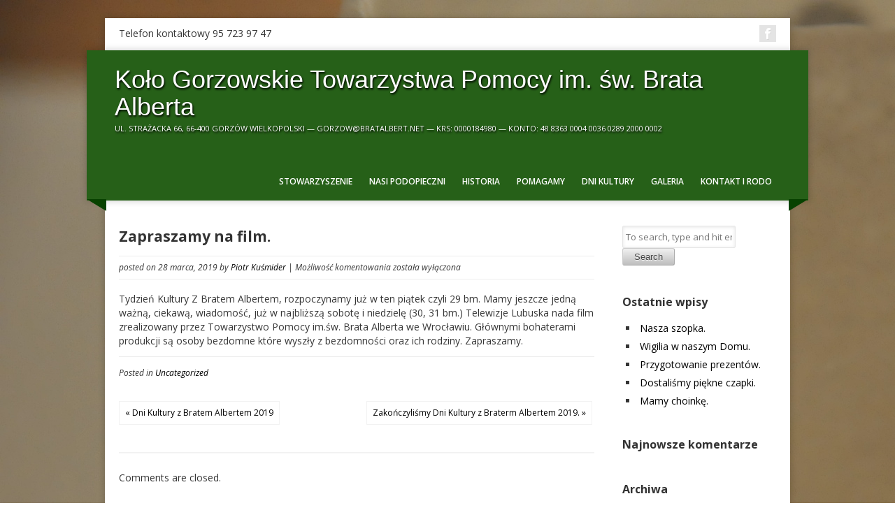

--- FILE ---
content_type: text/html; charset=UTF-8
request_url: http://bratalbert.net/2019/03/zapraszamy-na-film/
body_size: 39936
content:
<!DOCTYPE html>
<html lang="pl-PL" class="no-js">
	<head>
		<meta charset="UTF-8">
        <meta name="viewport" content="width=device-width, initial-scale=1, maximum-scale=1">
		<title>Koło Gorzowskie Towarzystwa Pomocy im. św. Brata Alberta &raquo; Zapraszamy na film.</title>
		<meta name='robots' content='max-image-preview:large' />
<link rel='dns-prefetch' href='//fonts.googleapis.com' />
<link rel="alternate" type="application/rss+xml" title="Koło Gorzowskie Towarzystwa Pomocy im. św. Brata Alberta &raquo; Kanał z wpisami" href="http://bratalbert.net/feed/" />
<link rel="alternate" type="application/rss+xml" title="Koło Gorzowskie Towarzystwa Pomocy im. św. Brata Alberta &raquo; Kanał z komentarzami" href="http://bratalbert.net/comments/feed/" />
<script type="text/javascript">
/* <![CDATA[ */
window._wpemojiSettings = {"baseUrl":"https:\/\/s.w.org\/images\/core\/emoji\/15.0.3\/72x72\/","ext":".png","svgUrl":"https:\/\/s.w.org\/images\/core\/emoji\/15.0.3\/svg\/","svgExt":".svg","source":{"concatemoji":"http:\/\/bratalbert.net\/wp-includes\/js\/wp-emoji-release.min.js?ver=6.5.7"}};
/*! This file is auto-generated */
!function(i,n){var o,s,e;function c(e){try{var t={supportTests:e,timestamp:(new Date).valueOf()};sessionStorage.setItem(o,JSON.stringify(t))}catch(e){}}function p(e,t,n){e.clearRect(0,0,e.canvas.width,e.canvas.height),e.fillText(t,0,0);var t=new Uint32Array(e.getImageData(0,0,e.canvas.width,e.canvas.height).data),r=(e.clearRect(0,0,e.canvas.width,e.canvas.height),e.fillText(n,0,0),new Uint32Array(e.getImageData(0,0,e.canvas.width,e.canvas.height).data));return t.every(function(e,t){return e===r[t]})}function u(e,t,n){switch(t){case"flag":return n(e,"\ud83c\udff3\ufe0f\u200d\u26a7\ufe0f","\ud83c\udff3\ufe0f\u200b\u26a7\ufe0f")?!1:!n(e,"\ud83c\uddfa\ud83c\uddf3","\ud83c\uddfa\u200b\ud83c\uddf3")&&!n(e,"\ud83c\udff4\udb40\udc67\udb40\udc62\udb40\udc65\udb40\udc6e\udb40\udc67\udb40\udc7f","\ud83c\udff4\u200b\udb40\udc67\u200b\udb40\udc62\u200b\udb40\udc65\u200b\udb40\udc6e\u200b\udb40\udc67\u200b\udb40\udc7f");case"emoji":return!n(e,"\ud83d\udc26\u200d\u2b1b","\ud83d\udc26\u200b\u2b1b")}return!1}function f(e,t,n){var r="undefined"!=typeof WorkerGlobalScope&&self instanceof WorkerGlobalScope?new OffscreenCanvas(300,150):i.createElement("canvas"),a=r.getContext("2d",{willReadFrequently:!0}),o=(a.textBaseline="top",a.font="600 32px Arial",{});return e.forEach(function(e){o[e]=t(a,e,n)}),o}function t(e){var t=i.createElement("script");t.src=e,t.defer=!0,i.head.appendChild(t)}"undefined"!=typeof Promise&&(o="wpEmojiSettingsSupports",s=["flag","emoji"],n.supports={everything:!0,everythingExceptFlag:!0},e=new Promise(function(e){i.addEventListener("DOMContentLoaded",e,{once:!0})}),new Promise(function(t){var n=function(){try{var e=JSON.parse(sessionStorage.getItem(o));if("object"==typeof e&&"number"==typeof e.timestamp&&(new Date).valueOf()<e.timestamp+604800&&"object"==typeof e.supportTests)return e.supportTests}catch(e){}return null}();if(!n){if("undefined"!=typeof Worker&&"undefined"!=typeof OffscreenCanvas&&"undefined"!=typeof URL&&URL.createObjectURL&&"undefined"!=typeof Blob)try{var e="postMessage("+f.toString()+"("+[JSON.stringify(s),u.toString(),p.toString()].join(",")+"));",r=new Blob([e],{type:"text/javascript"}),a=new Worker(URL.createObjectURL(r),{name:"wpTestEmojiSupports"});return void(a.onmessage=function(e){c(n=e.data),a.terminate(),t(n)})}catch(e){}c(n=f(s,u,p))}t(n)}).then(function(e){for(var t in e)n.supports[t]=e[t],n.supports.everything=n.supports.everything&&n.supports[t],"flag"!==t&&(n.supports.everythingExceptFlag=n.supports.everythingExceptFlag&&n.supports[t]);n.supports.everythingExceptFlag=n.supports.everythingExceptFlag&&!n.supports.flag,n.DOMReady=!1,n.readyCallback=function(){n.DOMReady=!0}}).then(function(){return e}).then(function(){var e;n.supports.everything||(n.readyCallback(),(e=n.source||{}).concatemoji?t(e.concatemoji):e.wpemoji&&e.twemoji&&(t(e.twemoji),t(e.wpemoji)))}))}((window,document),window._wpemojiSettings);
/* ]]> */
</script>
<style id='wp-emoji-styles-inline-css' type='text/css'>

	img.wp-smiley, img.emoji {
		display: inline !important;
		border: none !important;
		box-shadow: none !important;
		height: 1em !important;
		width: 1em !important;
		margin: 0 0.07em !important;
		vertical-align: -0.1em !important;
		background: none !important;
		padding: 0 !important;
	}
</style>
<link rel='stylesheet' id='wp-block-library-css' href='http://bratalbert.net/wp-includes/css/dist/block-library/style.min.css?ver=6.5.7' type='text/css' media='all' />
<style id='classic-theme-styles-inline-css' type='text/css'>
/*! This file is auto-generated */
.wp-block-button__link{color:#fff;background-color:#32373c;border-radius:9999px;box-shadow:none;text-decoration:none;padding:calc(.667em + 2px) calc(1.333em + 2px);font-size:1.125em}.wp-block-file__button{background:#32373c;color:#fff;text-decoration:none}
</style>
<style id='global-styles-inline-css' type='text/css'>
body{--wp--preset--color--black: #000000;--wp--preset--color--cyan-bluish-gray: #abb8c3;--wp--preset--color--white: #ffffff;--wp--preset--color--pale-pink: #f78da7;--wp--preset--color--vivid-red: #cf2e2e;--wp--preset--color--luminous-vivid-orange: #ff6900;--wp--preset--color--luminous-vivid-amber: #fcb900;--wp--preset--color--light-green-cyan: #7bdcb5;--wp--preset--color--vivid-green-cyan: #00d084;--wp--preset--color--pale-cyan-blue: #8ed1fc;--wp--preset--color--vivid-cyan-blue: #0693e3;--wp--preset--color--vivid-purple: #9b51e0;--wp--preset--gradient--vivid-cyan-blue-to-vivid-purple: linear-gradient(135deg,rgba(6,147,227,1) 0%,rgb(155,81,224) 100%);--wp--preset--gradient--light-green-cyan-to-vivid-green-cyan: linear-gradient(135deg,rgb(122,220,180) 0%,rgb(0,208,130) 100%);--wp--preset--gradient--luminous-vivid-amber-to-luminous-vivid-orange: linear-gradient(135deg,rgba(252,185,0,1) 0%,rgba(255,105,0,1) 100%);--wp--preset--gradient--luminous-vivid-orange-to-vivid-red: linear-gradient(135deg,rgba(255,105,0,1) 0%,rgb(207,46,46) 100%);--wp--preset--gradient--very-light-gray-to-cyan-bluish-gray: linear-gradient(135deg,rgb(238,238,238) 0%,rgb(169,184,195) 100%);--wp--preset--gradient--cool-to-warm-spectrum: linear-gradient(135deg,rgb(74,234,220) 0%,rgb(151,120,209) 20%,rgb(207,42,186) 40%,rgb(238,44,130) 60%,rgb(251,105,98) 80%,rgb(254,248,76) 100%);--wp--preset--gradient--blush-light-purple: linear-gradient(135deg,rgb(255,206,236) 0%,rgb(152,150,240) 100%);--wp--preset--gradient--blush-bordeaux: linear-gradient(135deg,rgb(254,205,165) 0%,rgb(254,45,45) 50%,rgb(107,0,62) 100%);--wp--preset--gradient--luminous-dusk: linear-gradient(135deg,rgb(255,203,112) 0%,rgb(199,81,192) 50%,rgb(65,88,208) 100%);--wp--preset--gradient--pale-ocean: linear-gradient(135deg,rgb(255,245,203) 0%,rgb(182,227,212) 50%,rgb(51,167,181) 100%);--wp--preset--gradient--electric-grass: linear-gradient(135deg,rgb(202,248,128) 0%,rgb(113,206,126) 100%);--wp--preset--gradient--midnight: linear-gradient(135deg,rgb(2,3,129) 0%,rgb(40,116,252) 100%);--wp--preset--font-size--small: 13px;--wp--preset--font-size--medium: 20px;--wp--preset--font-size--large: 36px;--wp--preset--font-size--x-large: 42px;--wp--preset--spacing--20: 0.44rem;--wp--preset--spacing--30: 0.67rem;--wp--preset--spacing--40: 1rem;--wp--preset--spacing--50: 1.5rem;--wp--preset--spacing--60: 2.25rem;--wp--preset--spacing--70: 3.38rem;--wp--preset--spacing--80: 5.06rem;--wp--preset--shadow--natural: 6px 6px 9px rgba(0, 0, 0, 0.2);--wp--preset--shadow--deep: 12px 12px 50px rgba(0, 0, 0, 0.4);--wp--preset--shadow--sharp: 6px 6px 0px rgba(0, 0, 0, 0.2);--wp--preset--shadow--outlined: 6px 6px 0px -3px rgba(255, 255, 255, 1), 6px 6px rgba(0, 0, 0, 1);--wp--preset--shadow--crisp: 6px 6px 0px rgba(0, 0, 0, 1);}:where(.is-layout-flex){gap: 0.5em;}:where(.is-layout-grid){gap: 0.5em;}body .is-layout-flex{display: flex;}body .is-layout-flex{flex-wrap: wrap;align-items: center;}body .is-layout-flex > *{margin: 0;}body .is-layout-grid{display: grid;}body .is-layout-grid > *{margin: 0;}:where(.wp-block-columns.is-layout-flex){gap: 2em;}:where(.wp-block-columns.is-layout-grid){gap: 2em;}:where(.wp-block-post-template.is-layout-flex){gap: 1.25em;}:where(.wp-block-post-template.is-layout-grid){gap: 1.25em;}.has-black-color{color: var(--wp--preset--color--black) !important;}.has-cyan-bluish-gray-color{color: var(--wp--preset--color--cyan-bluish-gray) !important;}.has-white-color{color: var(--wp--preset--color--white) !important;}.has-pale-pink-color{color: var(--wp--preset--color--pale-pink) !important;}.has-vivid-red-color{color: var(--wp--preset--color--vivid-red) !important;}.has-luminous-vivid-orange-color{color: var(--wp--preset--color--luminous-vivid-orange) !important;}.has-luminous-vivid-amber-color{color: var(--wp--preset--color--luminous-vivid-amber) !important;}.has-light-green-cyan-color{color: var(--wp--preset--color--light-green-cyan) !important;}.has-vivid-green-cyan-color{color: var(--wp--preset--color--vivid-green-cyan) !important;}.has-pale-cyan-blue-color{color: var(--wp--preset--color--pale-cyan-blue) !important;}.has-vivid-cyan-blue-color{color: var(--wp--preset--color--vivid-cyan-blue) !important;}.has-vivid-purple-color{color: var(--wp--preset--color--vivid-purple) !important;}.has-black-background-color{background-color: var(--wp--preset--color--black) !important;}.has-cyan-bluish-gray-background-color{background-color: var(--wp--preset--color--cyan-bluish-gray) !important;}.has-white-background-color{background-color: var(--wp--preset--color--white) !important;}.has-pale-pink-background-color{background-color: var(--wp--preset--color--pale-pink) !important;}.has-vivid-red-background-color{background-color: var(--wp--preset--color--vivid-red) !important;}.has-luminous-vivid-orange-background-color{background-color: var(--wp--preset--color--luminous-vivid-orange) !important;}.has-luminous-vivid-amber-background-color{background-color: var(--wp--preset--color--luminous-vivid-amber) !important;}.has-light-green-cyan-background-color{background-color: var(--wp--preset--color--light-green-cyan) !important;}.has-vivid-green-cyan-background-color{background-color: var(--wp--preset--color--vivid-green-cyan) !important;}.has-pale-cyan-blue-background-color{background-color: var(--wp--preset--color--pale-cyan-blue) !important;}.has-vivid-cyan-blue-background-color{background-color: var(--wp--preset--color--vivid-cyan-blue) !important;}.has-vivid-purple-background-color{background-color: var(--wp--preset--color--vivid-purple) !important;}.has-black-border-color{border-color: var(--wp--preset--color--black) !important;}.has-cyan-bluish-gray-border-color{border-color: var(--wp--preset--color--cyan-bluish-gray) !important;}.has-white-border-color{border-color: var(--wp--preset--color--white) !important;}.has-pale-pink-border-color{border-color: var(--wp--preset--color--pale-pink) !important;}.has-vivid-red-border-color{border-color: var(--wp--preset--color--vivid-red) !important;}.has-luminous-vivid-orange-border-color{border-color: var(--wp--preset--color--luminous-vivid-orange) !important;}.has-luminous-vivid-amber-border-color{border-color: var(--wp--preset--color--luminous-vivid-amber) !important;}.has-light-green-cyan-border-color{border-color: var(--wp--preset--color--light-green-cyan) !important;}.has-vivid-green-cyan-border-color{border-color: var(--wp--preset--color--vivid-green-cyan) !important;}.has-pale-cyan-blue-border-color{border-color: var(--wp--preset--color--pale-cyan-blue) !important;}.has-vivid-cyan-blue-border-color{border-color: var(--wp--preset--color--vivid-cyan-blue) !important;}.has-vivid-purple-border-color{border-color: var(--wp--preset--color--vivid-purple) !important;}.has-vivid-cyan-blue-to-vivid-purple-gradient-background{background: var(--wp--preset--gradient--vivid-cyan-blue-to-vivid-purple) !important;}.has-light-green-cyan-to-vivid-green-cyan-gradient-background{background: var(--wp--preset--gradient--light-green-cyan-to-vivid-green-cyan) !important;}.has-luminous-vivid-amber-to-luminous-vivid-orange-gradient-background{background: var(--wp--preset--gradient--luminous-vivid-amber-to-luminous-vivid-orange) !important;}.has-luminous-vivid-orange-to-vivid-red-gradient-background{background: var(--wp--preset--gradient--luminous-vivid-orange-to-vivid-red) !important;}.has-very-light-gray-to-cyan-bluish-gray-gradient-background{background: var(--wp--preset--gradient--very-light-gray-to-cyan-bluish-gray) !important;}.has-cool-to-warm-spectrum-gradient-background{background: var(--wp--preset--gradient--cool-to-warm-spectrum) !important;}.has-blush-light-purple-gradient-background{background: var(--wp--preset--gradient--blush-light-purple) !important;}.has-blush-bordeaux-gradient-background{background: var(--wp--preset--gradient--blush-bordeaux) !important;}.has-luminous-dusk-gradient-background{background: var(--wp--preset--gradient--luminous-dusk) !important;}.has-pale-ocean-gradient-background{background: var(--wp--preset--gradient--pale-ocean) !important;}.has-electric-grass-gradient-background{background: var(--wp--preset--gradient--electric-grass) !important;}.has-midnight-gradient-background{background: var(--wp--preset--gradient--midnight) !important;}.has-small-font-size{font-size: var(--wp--preset--font-size--small) !important;}.has-medium-font-size{font-size: var(--wp--preset--font-size--medium) !important;}.has-large-font-size{font-size: var(--wp--preset--font-size--large) !important;}.has-x-large-font-size{font-size: var(--wp--preset--font-size--x-large) !important;}
.wp-block-navigation a:where(:not(.wp-element-button)){color: inherit;}
:where(.wp-block-post-template.is-layout-flex){gap: 1.25em;}:where(.wp-block-post-template.is-layout-grid){gap: 1.25em;}
:where(.wp-block-columns.is-layout-flex){gap: 2em;}:where(.wp-block-columns.is-layout-grid){gap: 2em;}
.wp-block-pullquote{font-size: 1.5em;line-height: 1.6;}
</style>
<link rel='stylesheet' id='corpo-fonts-css' href='http://fonts.googleapis.com/css?family=Open+Sans:400italic,400,600,700&#038;subset=latin,latin-ext' type='text/css' media='all' />
<link rel='stylesheet' id='font_awsome-css-css' href='http://bratalbert.net/wp-content/themes/corpo-pro/css/font-awesome.min.css' type='text/css' media='all' />
<link rel='stylesheet' id='corpo-css-css' href='http://bratalbert.net/wp-content/themes/corpo-pro/style.css?ver=6.5.7' type='text/css' media='all' />
<link rel='stylesheet' id='color_scheme-css' href='http://bratalbert.net/wp-content/themes/corpo-pro/css/color_scheme/yellow.css?ver=6.5.7' type='text/css' media='all' />
<link rel='stylesheet' id='options_typography_"Open+Sans"-css' href='http://fonts.googleapis.com/css?family=Open+Sans' type='text/css' media='all' />
<link rel='stylesheet' id='newsletter-css' href='http://bratalbert.net/wp-content/plugins/newsletter/style.css?ver=8.3.8' type='text/css' media='all' />
<script type="text/javascript" src="http://bratalbert.net/wp-includes/js/jquery/jquery.min.js?ver=3.7.1" id="jquery-core-js"></script>
<script type="text/javascript" src="http://bratalbert.net/wp-includes/js/jquery/jquery-migrate.min.js?ver=3.4.1" id="jquery-migrate-js"></script>
<script type="text/javascript" src="http://bratalbert.net/wp-content/themes/corpo-pro/js/jquery.tools.min.js?ver=6.5.7" id="jquery_tools-js"></script>
<script type="text/javascript" src="http://bratalbert.net/wp-content/themes/corpo-pro/js/modernizr.min.js?ver=2.6.2" id="modernizr-js"></script>
<script type="text/javascript" src="http://bratalbert.net/wp-content/themes/corpo-pro/js/tinynav.min.js?ver=6.5.7" id="tinynav-js"></script>
<script type="text/javascript" src="http://bratalbert.net/wp-content/themes/corpo-pro/js/scripts.js?ver=1.0.0" id="custom-scripts-js"></script>
<link rel="https://api.w.org/" href="http://bratalbert.net/wp-json/" /><link rel="alternate" type="application/json" href="http://bratalbert.net/wp-json/wp/v2/posts/1683" /><link rel="EditURI" type="application/rsd+xml" title="RSD" href="http://bratalbert.net/xmlrpc.php?rsd" />
<meta name="generator" content="WordPress 6.5.7" />
<link rel="canonical" href="http://bratalbert.net/2019/03/zapraszamy-na-film/" />
<link rel='shortlink' href='http://bratalbert.net/?p=1683' />
<link rel="alternate" type="application/json+oembed" href="http://bratalbert.net/wp-json/oembed/1.0/embed?url=http%3A%2F%2Fbratalbert.net%2F2019%2F03%2Fzapraszamy-na-film%2F" />
<link rel="alternate" type="text/xml+oembed" href="http://bratalbert.net/wp-json/oembed/1.0/embed?url=http%3A%2F%2Fbratalbert.net%2F2019%2F03%2Fzapraszamy-na-film%2F&#038;format=xml" />

<style type="text/css">
#header, #footer { background:#266018; }
#header:before, #header:after, #footer:before, #footer:after { border-color: #084200 transparent transparent transparent; } {}
</style>

<style>
body { color:#353535; font-family:"Open Sans", sans-serif; font-weight:Normal; font-size:14px; }
#site-title a, #site-title a:hover { color:#ffffff; font-family:Arial, sans-serif; font-weight:normal; font-size:36px; }
h1,h2,h3,h4,h5,h6 { color:#333333; font-family:"Open Sans", sans-serif; font-weight:bold; font-size:Array; }
</style>
<style type="text/css" id="custom-background-css">
body.custom-background { background-image: url("http://bratalbert.net/wp-content/uploads/2014/03/zdjęcia-luty-029.jpg"); background-position: left top; background-size: auto; background-repeat: repeat; background-attachment: fixed; }
</style>
		</head>
    	<body class="post-template-default single single-post postid-1683 single-format-standard custom-background zapraszamy-na-film">
	
    <div id="wrapper">
        <div id="top-bar">
            <div class="right">
                <ul class="social"><li><a href="https://www.facebook.com/pages/Koo-Gorzowskie-Towarzystwa-Pomocy-im-w-Brata-Alberta/180935041998001" class="social-icon fb" title="Follow me on fb"></a></li></ul>            </div>
                        <div class="left">Telefon kontaktowy 95 723 97 47</div>
                    </div>
        <!-- header -->
        <header id="header">
            <div id="header-inner">
                <div id="logo">
                                        <h1 id="site-title"><a href="http://bratalbert.net/" title="Koło Gorzowskie Towarzystwa Pomocy im. św. Brata Alberta - ul. Strażacka 66, 66-400 Gorzów Wielkopolski &#8212; gorzow@bratalbert.net &#8212; KRS: 0000184980 &#8212; Konto: 48 8363 0004 0036 0289 2000 0002" rel="home">Koło Gorzowskie Towarzystwa Pomocy im. św. Brata Alberta</a></h1><p class="site_tagline">ul. Strażacka 66, 66-400 Gorzów Wielkopolski &#8212; gorzow@bratalbert.net &#8212; KRS: 0000184980 &#8212; Konto: 48 8363 0004 0036 0289 2000 0002</p>
                    		
                </div>
                <!-- navigation -->
                <nav id="main-nav" role="navigation">
                                            <ul class="nav" id="main-menu">
                            <li class="page_item page-item-17 page_item_has_children"><a href="http://bratalbert.net/stow/">Stowarzyszenie</a>
<ul class='children'>
	<li class="page_item page-item-36"><a href="http://bratalbert.net/stow/sw-brat-albert/">św. Brat Albert</a></li>
	<li class="page_item page-item-425"><a href="http://bratalbert.net/stow/wladze-i-pracownicy-kola-gorzowiskiego/">Władze i pracownicy Koła Gorzowiskiego TPBA</a></li>
	<li class="page_item page-item-1286"><a href="http://bratalbert.net/stow/regulamin-organizacyjny/">Regulamin organizacyjny</a></li>
	<li class="page_item page-item-1293"><a href="http://bratalbert.net/stow/statut/">Statut</a></li>
	<li class="page_item page-item-251 page_item_has_children"><a href="http://bratalbert.net/stow/zebrania-kola/">Sprawozdania Koła</a>
	<ul class='children'>
		<li class="page_item page-item-737"><a href="http://bratalbert.net/stow/zebrania-kola/2004-2/">2004</a></li>
		<li class="page_item page-item-739"><a href="http://bratalbert.net/stow/zebrania-kola/2005-2/">2005</a></li>
		<li class="page_item page-item-741"><a href="http://bratalbert.net/stow/zebrania-kola/2006-2/">2006</a></li>
		<li class="page_item page-item-743"><a href="http://bratalbert.net/stow/zebrania-kola/2007-2/">2007</a></li>
		<li class="page_item page-item-745"><a href="http://bratalbert.net/stow/zebrania-kola/2008-2/">2008</a></li>
		<li class="page_item page-item-747"><a href="http://bratalbert.net/stow/zebrania-kola/2009-2/">2009</a></li>
		<li class="page_item page-item-749"><a href="http://bratalbert.net/stow/zebrania-kola/2010-2/">2010</a></li>
		<li class="page_item page-item-751"><a href="http://bratalbert.net/stow/zebrania-kola/2011-2/">2011</a></li>
		<li class="page_item page-item-753"><a href="http://bratalbert.net/stow/zebrania-kola/2012-2/">2012</a></li>
	</ul>
</li>
</ul>
</li>
<li class="page_item page-item-316 page_item_has_children"><a href="http://bratalbert.net/nasi-mieszkancy/">Nasi podopieczni</a>
<ul class='children'>
	<li class="page_item page-item-318 page_item_has_children"><a href="http://bratalbert.net/nasi-mieszkancy/profil-mieszkanca-dba/">Profil Mieszkańca DBA</a>
	<ul class='children'>
		<li class="page_item page-item-320"><a href="http://bratalbert.net/nasi-mieszkancy/profil-mieszkanca-dba/profil-mieszkanca-dba-w-2006-r/">Profil mieszkańca DBA w 2006 r.</a></li>
		<li class="page_item page-item-322"><a href="http://bratalbert.net/nasi-mieszkancy/profil-mieszkanca-dba/profil-mieszkanca-dba-w-2007-r/">Profil mieszkańca DBA w 2007 r.</a></li>
		<li class="page_item page-item-324"><a href="http://bratalbert.net/nasi-mieszkancy/profil-mieszkanca-dba/profil-mieszkanca-dba-w-2010-r/">Profil mieszkańca DBA w 2010 r.</a></li>
		<li class="page_item page-item-326"><a href="http://bratalbert.net/nasi-mieszkancy/profil-mieszkanca-dba/zestawienie-wynikow-ankiet-przeprowadzonych-w-latach-2006-2007-i-2010/">Zestawienie wyników ankiet przeprowadzonych w latach 2006, 2007 i 2010</a></li>
		<li class="page_item page-item-328"><a href="http://bratalbert.net/nasi-mieszkancy/profil-mieszkanca-dba/profil-mieszkanca-dba-w-2013-r/">Profil mieszkańca DBA w 2013 r.</a></li>
	</ul>
</li>
	<li class="page_item page-item-302"><a href="http://bratalbert.net/nasi-mieszkancy/skala-zjawiska/">Skala zjawiska</a></li>
	<li class="page_item page-item-330"><a href="http://bratalbert.net/nasi-mieszkancy/aktualna-sytuacja-w-placowkach-dane-statystyczne/">Aktualna sytuacja w placówkach (dane statystyczne)</a></li>
	<li class="page_item page-item-298"><a href="http://bratalbert.net/nasi-mieszkancy/bezdomnosc/">Bezdomność</a></li>
	<li class="page_item page-item-332"><a href="http://bratalbert.net/nasi-mieszkancy/swiadectwa-osob-bezdomnych-mieszkancow-dba/">Świadectwa osób bezdomnych &#8211; mieszkańców DBA</a></li>
</ul>
</li>
<li class="page_item page-item-42 page_item_has_children"><a href="http://bratalbert.net/historia/">Historia</a>
<ul class='children'>
	<li class="page_item page-item-421"><a href="http://bratalbert.net/historia/kalendarium/">Kalendarium</a></li>
</ul>
</li>
<li class="page_item page-item-172 page_item_has_children"><a href="http://bratalbert.net/pomagamy/">Pomagamy</a>
<ul class='children'>
	<li class="page_item page-item-174"><a href="http://bratalbert.net/pomagamy/jak-pomagamy/">Jak pomagamy</a></li>
	<li class="page_item page-item-310 page_item_has_children"><a href="http://bratalbert.net/pomagamy/instytucje-i-organizacje-niosace-pomoc-bezdomnym/">Instytucje i organizacje niosące pomoc bezdomnym</a>
	<ul class='children'>
		<li class="page_item page-item-312"><a href="http://bratalbert.net/pomagamy/instytucje-i-organizacje-niosace-pomoc-bezdomnym/organizacje-pozarzadowe-udzielajace-pomocy-bezdomnym-w-gorzowie-wlkp/">Organizacje pozarządowe udzielające pomocy bezdomnym w Gorzowie Wlkp.</a></li>
		<li class="page_item page-item-314"><a href="http://bratalbert.net/pomagamy/instytucje-i-organizacje-niosace-pomoc-bezdomnym/pomoc-sluzb-miejskich-dla-osob-bezdomnych-na-terenie-gorzowa-wlkp/">Pomoc służb miejskich dla osób bezdomnych na terenie Gorzowa Wlkp.</a></li>
	</ul>
</li>
	<li class="page_item page-item-176"><a href="http://bratalbert.net/pomagamy/jak-ty-mozesz-pomoc/">Jak Ty możesz pomóc</a></li>
	<li class="page_item page-item-44"><a href="http://bratalbert.net/pomagamy/1-2/">1%- nowe przepisy.</a></li>
</ul>
</li>
<li class="page_item page-item-21 page_item_has_children"><a href="http://bratalbert.net/dni-kultury-2/">Dni Kultury</a>
<ul class='children'>
	<li class="page_item page-item-881"><a href="http://bratalbert.net/dni-kultury-2/dni-kultury-z-bratem-albertem-2016/">Dni Kultury 2016</a></li>
	<li class="page_item page-item-555 page_item_has_children"><a href="http://bratalbert.net/dni-kultury-2/dni-kultury-2015/">Dni Kultury 2015</a>
	<ul class='children'>
		<li class="page_item page-item-561"><a href="http://bratalbert.net/dni-kultury-2/dni-kultury-2015/prace-konkursowe-sprawiedliwosc-milosc-milosierdzie/">Prace konkursowe &#8222;Sprawiedliwość, miłość, miłosierdzie&#8221;.</a></li>
	</ul>
</li>
	<li class="page_item page-item-26 page_item_has_children"><a href="http://bratalbert.net/dni-kultury-2/dni-kultury-2014/">Dni Kultury 2014</a>
	<ul class='children'>
		<li class="page_item page-item-38"><a href="http://bratalbert.net/dni-kultury-2/dni-kultury-2014/konkurs-fotograficzny/">Konkurs fotograficzny</a></li>
		<li class="page_item page-item-241"><a href="http://bratalbert.net/dni-kultury-2/dni-kultury-2014/brat-naszego-boga/">Brat naszego Boga</a></li>
	</ul>
</li>
</ul>
</li>
<li class="page_item page-item-23"><a href="http://bratalbert.net/galeria-2/">Galeria</a></li>
<li class="page_item page-item-182 page_item_has_children"><a href="http://bratalbert.net/kontakt/">Kontakt i RODO</a>
<ul class='children'>
	<li class="page_item page-item-184"><a href="http://bratalbert.net/kontakt/mapa-dojazdu/">Mapa dojazdu</a></li>
	<li class="page_item page-item-1009"><a href="http://bratalbert.net/kontakt/newsletter/">Newsletter</a></li>
</ul>
</li>
                        </ul>
                                    </nav>
                <!-- END navigation -->
            </div>
        </header>
        <!-- END #header -->

                    <div id="content-wrapper" >
        
    	<div id="content">
        <section id="main-content" role="main">
	
        	
		<article id="post-1683" class="post-1683 post type-post status-publish format-standard hentry category-uncategorized">
		
            <header>
                <h2>Zapraszamy na film.</h2>
                <div class="entry-meta">
                    <i class="date">posted on 28 marca, 2019</i> 
                    <i>by <a href="http://bratalbert.net/author/piotr/" title="Wpisy od Piotr Kuśmider" rel="author">Piotr Kuśmider</a></i> 
                    <i>| <span>Możliwość komentowania <span class="screen-reader-text">Zapraszamy na film.</span> została wyłączona</span></i>
                                    </div>
            </header>
			<div class="entry-content">
                
<p>Tydzień Kultury Z Bratem Albertem, rozpoczynamy już w ten piątek czyli 29 bm. Mamy jeszcze jedną ważną, ciekawą, wiadomość, już w najbliższą sobotę i niedzielę (30, 31 bm.) Telewizje Lubuska nada film zrealizowany przez Towarzystwo Pomocy im.św. Brata Alberta we Wrocławiu. Głównymi bohaterami produkcji są osoby bezdomne które wyszły z bezdomności oraz ich rodziny. Zapraszamy.</p>
<div class="alignright"></div><div class="alignleft"></div> <div class="post-meta"><i>Posted in <a href="http://bratalbert.net/category/uncategorized/" rel="tag">Uncategorized</a></i></div>
                <div class="wp-pagenavi">
                    <div class="alignleft"><a href="http://bratalbert.net/2019/03/dni-kultury-z-bratem-albertem-2019/" rel="prev">&laquo; Dni Kultury z Bratem Albertem 2019</a></div>                    <div class="alignright"><a href="http://bratalbert.net/2019/04/zakonczylismy-dni-kultury-z-braterm-albertem-2019/" rel="next">Zakończyliśmy Dni Kultury z Braterm Albertem 2019. &raquo; </a></div>                </div>

                                			</div>
			<div id="comments">
	
	
	<p>Comments are closed.</p>
	


</div>

			
		</article>
		
		
		
	</section>
    </div>
<!-- sidebar -->
<aside id="sidebar" role="complementary">
        
    <div id="search-2" class="widget widget_search"><!-- search -->
<form class="search" method="get" action="http://bratalbert.net/" role="search">
	<input class="search-input" type="text" name="s" placeholder="To search, type and hit enter.">
	<button class="search-submit button small" type="submit" role="button">Search</button>
</form>
<!-- /search --></div>
		<div id="recent-posts-2" class="widget widget_recent_entries">
		<h4>Ostatnie wpisy</h4>
		<ul>
											<li>
					<a href="http://bratalbert.net/2026/01/nasza-szopka/">Nasza szopka.</a>
									</li>
											<li>
					<a href="http://bratalbert.net/2026/01/wigilia-w-naszym-domu/">Wigilia w naszym Domu.</a>
									</li>
											<li>
					<a href="http://bratalbert.net/2025/12/przygotowanie-prezentow/">Przygotowanie prezentów.</a>
									</li>
											<li>
					<a href="http://bratalbert.net/2025/12/dostalismy-piekne-czapki/">Dostaliśmy piękne czapki.</a>
									</li>
											<li>
					<a href="http://bratalbert.net/2025/12/mamy-choinke/">Mamy choinkę.</a>
									</li>
					</ul>

		</div><div id="recent-comments-2" class="widget widget_recent_comments"><h4>Najnowsze komentarze</h4><ul id="recentcomments"></ul></div><div id="archives-2" class="widget widget_archive"><h4>Archiwa</h4>
			<ul>
					<li><a href='http://bratalbert.net/2026/01/'>styczeń 2026</a></li>
	<li><a href='http://bratalbert.net/2025/12/'>grudzień 2025</a></li>
	<li><a href='http://bratalbert.net/2025/11/'>listopad 2025</a></li>
	<li><a href='http://bratalbert.net/2025/10/'>październik 2025</a></li>
	<li><a href='http://bratalbert.net/2025/09/'>wrzesień 2025</a></li>
	<li><a href='http://bratalbert.net/2025/08/'>sierpień 2025</a></li>
	<li><a href='http://bratalbert.net/2025/07/'>lipiec 2025</a></li>
	<li><a href='http://bratalbert.net/2025/06/'>czerwiec 2025</a></li>
	<li><a href='http://bratalbert.net/2025/05/'>maj 2025</a></li>
	<li><a href='http://bratalbert.net/2025/04/'>kwiecień 2025</a></li>
	<li><a href='http://bratalbert.net/2025/03/'>marzec 2025</a></li>
	<li><a href='http://bratalbert.net/2025/02/'>luty 2025</a></li>
	<li><a href='http://bratalbert.net/2025/01/'>styczeń 2025</a></li>
	<li><a href='http://bratalbert.net/2024/12/'>grudzień 2024</a></li>
	<li><a href='http://bratalbert.net/2024/10/'>październik 2024</a></li>
	<li><a href='http://bratalbert.net/2024/08/'>sierpień 2024</a></li>
	<li><a href='http://bratalbert.net/2024/07/'>lipiec 2024</a></li>
	<li><a href='http://bratalbert.net/2024/06/'>czerwiec 2024</a></li>
	<li><a href='http://bratalbert.net/2024/05/'>maj 2024</a></li>
	<li><a href='http://bratalbert.net/2024/04/'>kwiecień 2024</a></li>
	<li><a href='http://bratalbert.net/2024/03/'>marzec 2024</a></li>
	<li><a href='http://bratalbert.net/2024/02/'>luty 2024</a></li>
	<li><a href='http://bratalbert.net/2024/01/'>styczeń 2024</a></li>
	<li><a href='http://bratalbert.net/2023/12/'>grudzień 2023</a></li>
	<li><a href='http://bratalbert.net/2023/11/'>listopad 2023</a></li>
	<li><a href='http://bratalbert.net/2023/10/'>październik 2023</a></li>
	<li><a href='http://bratalbert.net/2023/08/'>sierpień 2023</a></li>
	<li><a href='http://bratalbert.net/2023/07/'>lipiec 2023</a></li>
	<li><a href='http://bratalbert.net/2023/06/'>czerwiec 2023</a></li>
	<li><a href='http://bratalbert.net/2023/05/'>maj 2023</a></li>
	<li><a href='http://bratalbert.net/2023/04/'>kwiecień 2023</a></li>
	<li><a href='http://bratalbert.net/2023/03/'>marzec 2023</a></li>
	<li><a href='http://bratalbert.net/2023/01/'>styczeń 2023</a></li>
	<li><a href='http://bratalbert.net/2022/12/'>grudzień 2022</a></li>
	<li><a href='http://bratalbert.net/2022/11/'>listopad 2022</a></li>
	<li><a href='http://bratalbert.net/2022/10/'>październik 2022</a></li>
	<li><a href='http://bratalbert.net/2022/09/'>wrzesień 2022</a></li>
	<li><a href='http://bratalbert.net/2022/08/'>sierpień 2022</a></li>
	<li><a href='http://bratalbert.net/2022/07/'>lipiec 2022</a></li>
	<li><a href='http://bratalbert.net/2022/06/'>czerwiec 2022</a></li>
	<li><a href='http://bratalbert.net/2022/05/'>maj 2022</a></li>
	<li><a href='http://bratalbert.net/2022/04/'>kwiecień 2022</a></li>
	<li><a href='http://bratalbert.net/2022/03/'>marzec 2022</a></li>
	<li><a href='http://bratalbert.net/2022/02/'>luty 2022</a></li>
	<li><a href='http://bratalbert.net/2022/01/'>styczeń 2022</a></li>
	<li><a href='http://bratalbert.net/2021/12/'>grudzień 2021</a></li>
	<li><a href='http://bratalbert.net/2021/11/'>listopad 2021</a></li>
	<li><a href='http://bratalbert.net/2021/08/'>sierpień 2021</a></li>
	<li><a href='http://bratalbert.net/2021/07/'>lipiec 2021</a></li>
	<li><a href='http://bratalbert.net/2021/06/'>czerwiec 2021</a></li>
	<li><a href='http://bratalbert.net/2021/05/'>maj 2021</a></li>
	<li><a href='http://bratalbert.net/2021/04/'>kwiecień 2021</a></li>
	<li><a href='http://bratalbert.net/2021/03/'>marzec 2021</a></li>
	<li><a href='http://bratalbert.net/2021/02/'>luty 2021</a></li>
	<li><a href='http://bratalbert.net/2021/01/'>styczeń 2021</a></li>
	<li><a href='http://bratalbert.net/2020/12/'>grudzień 2020</a></li>
	<li><a href='http://bratalbert.net/2020/11/'>listopad 2020</a></li>
	<li><a href='http://bratalbert.net/2020/10/'>październik 2020</a></li>
	<li><a href='http://bratalbert.net/2020/09/'>wrzesień 2020</a></li>
	<li><a href='http://bratalbert.net/2020/07/'>lipiec 2020</a></li>
	<li><a href='http://bratalbert.net/2020/06/'>czerwiec 2020</a></li>
	<li><a href='http://bratalbert.net/2020/05/'>maj 2020</a></li>
	<li><a href='http://bratalbert.net/2020/04/'>kwiecień 2020</a></li>
	<li><a href='http://bratalbert.net/2020/03/'>marzec 2020</a></li>
	<li><a href='http://bratalbert.net/2020/01/'>styczeń 2020</a></li>
	<li><a href='http://bratalbert.net/2019/12/'>grudzień 2019</a></li>
	<li><a href='http://bratalbert.net/2019/11/'>listopad 2019</a></li>
	<li><a href='http://bratalbert.net/2019/10/'>październik 2019</a></li>
	<li><a href='http://bratalbert.net/2019/06/'>czerwiec 2019</a></li>
	<li><a href='http://bratalbert.net/2019/05/'>maj 2019</a></li>
	<li><a href='http://bratalbert.net/2019/04/'>kwiecień 2019</a></li>
	<li><a href='http://bratalbert.net/2019/03/'>marzec 2019</a></li>
	<li><a href='http://bratalbert.net/2019/02/'>luty 2019</a></li>
	<li><a href='http://bratalbert.net/2019/01/'>styczeń 2019</a></li>
	<li><a href='http://bratalbert.net/2018/12/'>grudzień 2018</a></li>
	<li><a href='http://bratalbert.net/2018/11/'>listopad 2018</a></li>
	<li><a href='http://bratalbert.net/2018/10/'>październik 2018</a></li>
	<li><a href='http://bratalbert.net/2018/09/'>wrzesień 2018</a></li>
	<li><a href='http://bratalbert.net/2018/08/'>sierpień 2018</a></li>
	<li><a href='http://bratalbert.net/2018/06/'>czerwiec 2018</a></li>
	<li><a href='http://bratalbert.net/2018/05/'>maj 2018</a></li>
	<li><a href='http://bratalbert.net/2018/04/'>kwiecień 2018</a></li>
	<li><a href='http://bratalbert.net/2018/03/'>marzec 2018</a></li>
	<li><a href='http://bratalbert.net/2018/02/'>luty 2018</a></li>
	<li><a href='http://bratalbert.net/2018/01/'>styczeń 2018</a></li>
	<li><a href='http://bratalbert.net/2017/12/'>grudzień 2017</a></li>
	<li><a href='http://bratalbert.net/2017/11/'>listopad 2017</a></li>
	<li><a href='http://bratalbert.net/2017/10/'>październik 2017</a></li>
	<li><a href='http://bratalbert.net/2017/09/'>wrzesień 2017</a></li>
	<li><a href='http://bratalbert.net/2017/08/'>sierpień 2017</a></li>
	<li><a href='http://bratalbert.net/2017/07/'>lipiec 2017</a></li>
	<li><a href='http://bratalbert.net/2017/06/'>czerwiec 2017</a></li>
	<li><a href='http://bratalbert.net/2017/05/'>maj 2017</a></li>
	<li><a href='http://bratalbert.net/2017/04/'>kwiecień 2017</a></li>
	<li><a href='http://bratalbert.net/2017/03/'>marzec 2017</a></li>
	<li><a href='http://bratalbert.net/2017/02/'>luty 2017</a></li>
	<li><a href='http://bratalbert.net/2017/01/'>styczeń 2017</a></li>
	<li><a href='http://bratalbert.net/2016/12/'>grudzień 2016</a></li>
	<li><a href='http://bratalbert.net/2016/11/'>listopad 2016</a></li>
	<li><a href='http://bratalbert.net/2016/10/'>październik 2016</a></li>
	<li><a href='http://bratalbert.net/2016/09/'>wrzesień 2016</a></li>
	<li><a href='http://bratalbert.net/2016/08/'>sierpień 2016</a></li>
	<li><a href='http://bratalbert.net/2016/06/'>czerwiec 2016</a></li>
	<li><a href='http://bratalbert.net/2016/04/'>kwiecień 2016</a></li>
	<li><a href='http://bratalbert.net/2016/03/'>marzec 2016</a></li>
	<li><a href='http://bratalbert.net/2016/02/'>luty 2016</a></li>
	<li><a href='http://bratalbert.net/2016/01/'>styczeń 2016</a></li>
	<li><a href='http://bratalbert.net/2015/12/'>grudzień 2015</a></li>
	<li><a href='http://bratalbert.net/2015/09/'>wrzesień 2015</a></li>
	<li><a href='http://bratalbert.net/2015/08/'>sierpień 2015</a></li>
	<li><a href='http://bratalbert.net/2015/07/'>lipiec 2015</a></li>
	<li><a href='http://bratalbert.net/2015/06/'>czerwiec 2015</a></li>
	<li><a href='http://bratalbert.net/2015/05/'>maj 2015</a></li>
	<li><a href='http://bratalbert.net/2015/04/'>kwiecień 2015</a></li>
	<li><a href='http://bratalbert.net/2015/03/'>marzec 2015</a></li>
	<li><a href='http://bratalbert.net/2015/02/'>luty 2015</a></li>
	<li><a href='http://bratalbert.net/2015/01/'>styczeń 2015</a></li>
	<li><a href='http://bratalbert.net/2014/12/'>grudzień 2014</a></li>
	<li><a href='http://bratalbert.net/2014/11/'>listopad 2014</a></li>
	<li><a href='http://bratalbert.net/2014/09/'>wrzesień 2014</a></li>
	<li><a href='http://bratalbert.net/2014/07/'>lipiec 2014</a></li>
	<li><a href='http://bratalbert.net/2014/06/'>czerwiec 2014</a></li>
	<li><a href='http://bratalbert.net/2014/04/'>kwiecień 2014</a></li>
	<li><a href='http://bratalbert.net/2014/03/'>marzec 2014</a></li>
			</ul>

			</div><div id="categories-2" class="widget widget_categories"><h4>Kategorie</h4>
			<ul>
					<li class="cat-item cat-item-5"><a href="http://bratalbert.net/category/aktualnosci/">Aktualności</a>
</li>
	<li class="cat-item cat-item-7"><a href="http://bratalbert.net/category/stowarzyszenie/">Stowarzyszenie</a>
</li>
	<li class="cat-item cat-item-6"><a href="http://bratalbert.net/category/tydzien-kultury/">Tydzień Kultury</a>
</li>
	<li class="cat-item cat-item-1"><a href="http://bratalbert.net/category/uncategorized/">Uncategorized</a>
</li>
			</ul>

			</div><div id="meta-2" class="widget widget_meta"><h4>Meta</h4>
		<ul>
						<li><a href="http://bratalbert.net/wp-login.php">Zaloguj się</a></li>
			<li><a href="http://bratalbert.net/feed/">Kanał wpisów</a></li>
			<li><a href="http://bratalbert.net/comments/feed/">Kanał komentarzy</a></li>

			<li><a href="https://pl.wordpress.org/">WordPress.org</a></li>
		</ul>

		</div>    
</aside>
<!-- /sidebar -->
        </div><!-- END #content-wrapper -->
        <footer id="footer">
            <div id="footer-inner" class="row">
                            </div>
        </footer><!-- END #footer -->
        <div id="footer-bar">
            <div class="right">
                <div id="footer-nav">
                                </div>
            </div>
            <div class="left">
                            Copyright &copy; 2026 Koło Gorzowskie Towarzystwa Pomocy im. św. Brata Alberta. Powered by 
					<a href="//wordpress.org" title="WordPress">WordPress</a> &amp; <a href="//webtuts.pl/themes" title="Corpo Theme">Corpo Theme</a>.
                        </div>
        </div>
    </div><!-- END #wrapper -->

    	</body>
</html>